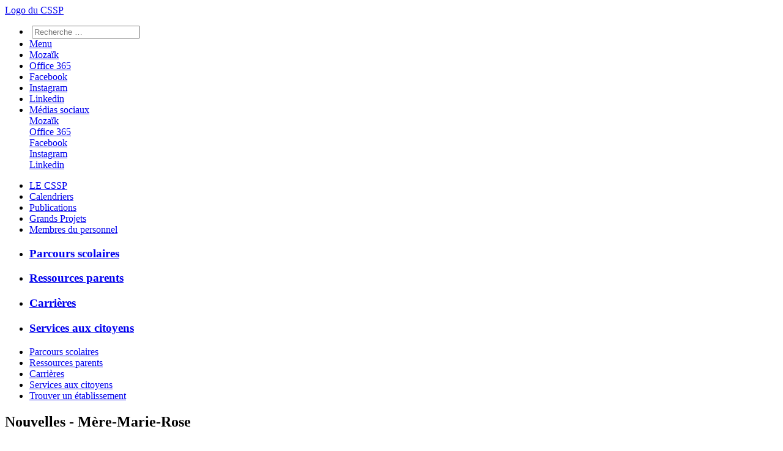

--- FILE ---
content_type: text/html; charset=UTF-8
request_url: https://cssp.gouv.qc.ca/nouvelles/mere-marie-rose/
body_size: 12929
content:

<!DOCTYPE html>
<html lang="fr">
<head>
	<meta charset="utf-8" />
	<meta name="robots" content="all" />
	<!-- <meta name="description" content="Le Centre de services scolaire des Patriotes administre un réseau d'écoles publiques primaires et secondaires et deux centres de formation formation professionnelle et de formation générale aux adultes sur le territoire de la MRC de Marguerite-D'Youville et la Vallée-du-Richelieu." /> -->
    <meta http-equiv="X-UA-Compatible" content="IE=11, IE=10, IE=edge">
    <meta name="viewport" content="width=device-width, initial-scale=1.0, maximum-scale=1.0, user-scalable=0" />
	
	
  
	
		
	
	
	
		<meta property="og:title" content="Nouvelle &#8211; Page catégorie" />
		<meta property="og:description" content="" />
    	<meta property="og:image" content="" />

		
	

    
    
    
    <meta name='robots' content='index, follow, max-image-preview:large, max-snippet:-1, max-video-preview:-1' />
	<style>img:is([sizes="auto" i], [sizes^="auto," i]) { contain-intrinsic-size: 3000px 1500px }</style>
	
	<!-- This site is optimized with the Yoast SEO plugin v26.2 - https://yoast.com/wordpress/plugins/seo/ -->
	<link rel="canonical" href="https://cssp.gouv.qc.ca/nouvelle-page-categorie/" />
	<meta property="og:locale" content="fr_FR" />
	<meta property="og:type" content="article" />
	<meta property="og:title" content="Nouvelle - Page catégorie | Centre de services scolaire des Patriotes" />
	<meta property="og:url" content="https://cssp.gouv.qc.ca/nouvelle-page-categorie/" />
	<meta property="og:site_name" content="Centre de services scolaire des Patriotes" />
	<meta property="article:publisher" content="https://facebook.com/csspatriotes" />
	<meta name="twitter:card" content="summary_large_image" />
	<meta name="twitter:site" content="@cspatriotes" />
	<script type="application/ld+json" class="yoast-schema-graph">{"@context":"https://schema.org","@graph":[{"@type":"WebPage","@id":"https://cssp.gouv.qc.ca/nouvelle-page-categorie/","url":"https://cssp.gouv.qc.ca/nouvelle-page-categorie/","name":"Nouvelle - Page catégorie | Centre de services scolaire des Patriotes","isPartOf":{"@id":"https://cssp.gouv.qc.ca/#website"},"datePublished":"2016-05-05T15:50:22+00:00","breadcrumb":{"@id":"https://cssp.gouv.qc.ca/nouvelle-page-categorie/#breadcrumb"},"inLanguage":"fr-FR","potentialAction":[{"@type":"ReadAction","target":["https://cssp.gouv.qc.ca/nouvelle-page-categorie/"]}]},{"@type":"BreadcrumbList","@id":"https://cssp.gouv.qc.ca/nouvelle-page-categorie/#breadcrumb","itemListElement":[{"@type":"ListItem","position":1,"name":"Accueil","item":"https://cssp.gouv.qc.ca/"},{"@type":"ListItem","position":2,"name":"Nouvelle &#8211; Page catégorie"}]},{"@type":"WebSite","@id":"https://cssp.gouv.qc.ca/#website","url":"https://cssp.gouv.qc.ca/","name":"Centre de services scolaire des Patriotes","description":"Calendriers · Publications · Grands Projets · Membres du personnel · Formation · Ressources parents · Offres d&#039;emploi · Services aux citoyens.","publisher":{"@id":"https://cssp.gouv.qc.ca/#organization"},"potentialAction":[{"@type":"SearchAction","target":{"@type":"EntryPoint","urlTemplate":"https://cssp.gouv.qc.ca/?s={search_term_string}"},"query-input":{"@type":"PropertyValueSpecification","valueRequired":true,"valueName":"search_term_string"}}],"inLanguage":"fr-FR"},{"@type":"Organization","@id":"https://cssp.gouv.qc.ca/#organization","name":"Centre de services scolaire des Patriotes","alternateName":"CSSP","url":"https://cssp.gouv.qc.ca/","logo":{"@type":"ImageObject","inLanguage":"fr-FR","@id":"https://cssp.gouv.qc.ca/#/schema/logo/image/","url":"https://cssp.gouv.qc.ca/wp-content/uploads/2014/10/logo_csspatriotes_entete.jpg","contentUrl":"https://cssp.gouv.qc.ca/wp-content/uploads/2014/10/logo_csspatriotes_entete.jpg","width":256,"height":100,"caption":"Centre de services scolaire des Patriotes"},"image":{"@id":"https://cssp.gouv.qc.ca/#/schema/logo/image/"},"sameAs":["https://facebook.com/csspatriotes","https://x.com/cspatriotes","https://instagram.com/csspatriotes","https://ca.linkedin.com/company/centre-de-services-scolaire-des-patriotes","https://www.youtube.com/c/CSSPatriotes"]}]}</script>
	<!-- / Yoast SEO plugin. -->


<link href='https://fonts.gstatic.com' crossorigin rel='preconnect' />
<link rel="alternate" type="application/rss+xml" title="Centre de services scolaire des Patriotes &raquo; Flux" href="https://cssp.gouv.qc.ca/feed/" />
<link rel="alternate" type="application/rss+xml" title="Centre de services scolaire des Patriotes &raquo; Flux des commentaires" href="https://cssp.gouv.qc.ca/comments/feed/" />
<style id='wp-emoji-styles-inline-css' type='text/css'>

	img.wp-smiley, img.emoji {
		display: inline !important;
		border: none !important;
		box-shadow: none !important;
		height: 1em !important;
		width: 1em !important;
		margin: 0 0.07em !important;
		vertical-align: -0.1em !important;
		background: none !important;
		padding: 0 !important;
	}
</style>
<style id='classic-theme-styles-inline-css' type='text/css'>
/*! This file is auto-generated */
.wp-block-button__link{color:#fff;background-color:#32373c;border-radius:9999px;box-shadow:none;text-decoration:none;padding:calc(.667em + 2px) calc(1.333em + 2px);font-size:1.125em}.wp-block-file__button{background:#32373c;color:#fff;text-decoration:none}
</style>
<style id='global-styles-inline-css' type='text/css'>
:root{--wp--preset--aspect-ratio--square: 1;--wp--preset--aspect-ratio--4-3: 4/3;--wp--preset--aspect-ratio--3-4: 3/4;--wp--preset--aspect-ratio--3-2: 3/2;--wp--preset--aspect-ratio--2-3: 2/3;--wp--preset--aspect-ratio--16-9: 16/9;--wp--preset--aspect-ratio--9-16: 9/16;--wp--preset--color--black: #000000;--wp--preset--color--cyan-bluish-gray: #abb8c3;--wp--preset--color--white: #ffffff;--wp--preset--color--pale-pink: #f78da7;--wp--preset--color--vivid-red: #cf2e2e;--wp--preset--color--luminous-vivid-orange: #ff6900;--wp--preset--color--luminous-vivid-amber: #fcb900;--wp--preset--color--light-green-cyan: #7bdcb5;--wp--preset--color--vivid-green-cyan: #00d084;--wp--preset--color--pale-cyan-blue: #8ed1fc;--wp--preset--color--vivid-cyan-blue: #0693e3;--wp--preset--color--vivid-purple: #9b51e0;--wp--preset--gradient--vivid-cyan-blue-to-vivid-purple: linear-gradient(135deg,rgba(6,147,227,1) 0%,rgb(155,81,224) 100%);--wp--preset--gradient--light-green-cyan-to-vivid-green-cyan: linear-gradient(135deg,rgb(122,220,180) 0%,rgb(0,208,130) 100%);--wp--preset--gradient--luminous-vivid-amber-to-luminous-vivid-orange: linear-gradient(135deg,rgba(252,185,0,1) 0%,rgba(255,105,0,1) 100%);--wp--preset--gradient--luminous-vivid-orange-to-vivid-red: linear-gradient(135deg,rgba(255,105,0,1) 0%,rgb(207,46,46) 100%);--wp--preset--gradient--very-light-gray-to-cyan-bluish-gray: linear-gradient(135deg,rgb(238,238,238) 0%,rgb(169,184,195) 100%);--wp--preset--gradient--cool-to-warm-spectrum: linear-gradient(135deg,rgb(74,234,220) 0%,rgb(151,120,209) 20%,rgb(207,42,186) 40%,rgb(238,44,130) 60%,rgb(251,105,98) 80%,rgb(254,248,76) 100%);--wp--preset--gradient--blush-light-purple: linear-gradient(135deg,rgb(255,206,236) 0%,rgb(152,150,240) 100%);--wp--preset--gradient--blush-bordeaux: linear-gradient(135deg,rgb(254,205,165) 0%,rgb(254,45,45) 50%,rgb(107,0,62) 100%);--wp--preset--gradient--luminous-dusk: linear-gradient(135deg,rgb(255,203,112) 0%,rgb(199,81,192) 50%,rgb(65,88,208) 100%);--wp--preset--gradient--pale-ocean: linear-gradient(135deg,rgb(255,245,203) 0%,rgb(182,227,212) 50%,rgb(51,167,181) 100%);--wp--preset--gradient--electric-grass: linear-gradient(135deg,rgb(202,248,128) 0%,rgb(113,206,126) 100%);--wp--preset--gradient--midnight: linear-gradient(135deg,rgb(2,3,129) 0%,rgb(40,116,252) 100%);--wp--preset--font-size--small: 13px;--wp--preset--font-size--medium: 20px;--wp--preset--font-size--large: 36px;--wp--preset--font-size--x-large: 42px;--wp--preset--spacing--20: 0.44rem;--wp--preset--spacing--30: 0.67rem;--wp--preset--spacing--40: 1rem;--wp--preset--spacing--50: 1.5rem;--wp--preset--spacing--60: 2.25rem;--wp--preset--spacing--70: 3.38rem;--wp--preset--spacing--80: 5.06rem;--wp--preset--shadow--natural: 6px 6px 9px rgba(0, 0, 0, 0.2);--wp--preset--shadow--deep: 12px 12px 50px rgba(0, 0, 0, 0.4);--wp--preset--shadow--sharp: 6px 6px 0px rgba(0, 0, 0, 0.2);--wp--preset--shadow--outlined: 6px 6px 0px -3px rgba(255, 255, 255, 1), 6px 6px rgba(0, 0, 0, 1);--wp--preset--shadow--crisp: 6px 6px 0px rgba(0, 0, 0, 1);}:where(.is-layout-flex){gap: 0.5em;}:where(.is-layout-grid){gap: 0.5em;}body .is-layout-flex{display: flex;}.is-layout-flex{flex-wrap: wrap;align-items: center;}.is-layout-flex > :is(*, div){margin: 0;}body .is-layout-grid{display: grid;}.is-layout-grid > :is(*, div){margin: 0;}:where(.wp-block-columns.is-layout-flex){gap: 2em;}:where(.wp-block-columns.is-layout-grid){gap: 2em;}:where(.wp-block-post-template.is-layout-flex){gap: 1.25em;}:where(.wp-block-post-template.is-layout-grid){gap: 1.25em;}.has-black-color{color: var(--wp--preset--color--black) !important;}.has-cyan-bluish-gray-color{color: var(--wp--preset--color--cyan-bluish-gray) !important;}.has-white-color{color: var(--wp--preset--color--white) !important;}.has-pale-pink-color{color: var(--wp--preset--color--pale-pink) !important;}.has-vivid-red-color{color: var(--wp--preset--color--vivid-red) !important;}.has-luminous-vivid-orange-color{color: var(--wp--preset--color--luminous-vivid-orange) !important;}.has-luminous-vivid-amber-color{color: var(--wp--preset--color--luminous-vivid-amber) !important;}.has-light-green-cyan-color{color: var(--wp--preset--color--light-green-cyan) !important;}.has-vivid-green-cyan-color{color: var(--wp--preset--color--vivid-green-cyan) !important;}.has-pale-cyan-blue-color{color: var(--wp--preset--color--pale-cyan-blue) !important;}.has-vivid-cyan-blue-color{color: var(--wp--preset--color--vivid-cyan-blue) !important;}.has-vivid-purple-color{color: var(--wp--preset--color--vivid-purple) !important;}.has-black-background-color{background-color: var(--wp--preset--color--black) !important;}.has-cyan-bluish-gray-background-color{background-color: var(--wp--preset--color--cyan-bluish-gray) !important;}.has-white-background-color{background-color: var(--wp--preset--color--white) !important;}.has-pale-pink-background-color{background-color: var(--wp--preset--color--pale-pink) !important;}.has-vivid-red-background-color{background-color: var(--wp--preset--color--vivid-red) !important;}.has-luminous-vivid-orange-background-color{background-color: var(--wp--preset--color--luminous-vivid-orange) !important;}.has-luminous-vivid-amber-background-color{background-color: var(--wp--preset--color--luminous-vivid-amber) !important;}.has-light-green-cyan-background-color{background-color: var(--wp--preset--color--light-green-cyan) !important;}.has-vivid-green-cyan-background-color{background-color: var(--wp--preset--color--vivid-green-cyan) !important;}.has-pale-cyan-blue-background-color{background-color: var(--wp--preset--color--pale-cyan-blue) !important;}.has-vivid-cyan-blue-background-color{background-color: var(--wp--preset--color--vivid-cyan-blue) !important;}.has-vivid-purple-background-color{background-color: var(--wp--preset--color--vivid-purple) !important;}.has-black-border-color{border-color: var(--wp--preset--color--black) !important;}.has-cyan-bluish-gray-border-color{border-color: var(--wp--preset--color--cyan-bluish-gray) !important;}.has-white-border-color{border-color: var(--wp--preset--color--white) !important;}.has-pale-pink-border-color{border-color: var(--wp--preset--color--pale-pink) !important;}.has-vivid-red-border-color{border-color: var(--wp--preset--color--vivid-red) !important;}.has-luminous-vivid-orange-border-color{border-color: var(--wp--preset--color--luminous-vivid-orange) !important;}.has-luminous-vivid-amber-border-color{border-color: var(--wp--preset--color--luminous-vivid-amber) !important;}.has-light-green-cyan-border-color{border-color: var(--wp--preset--color--light-green-cyan) !important;}.has-vivid-green-cyan-border-color{border-color: var(--wp--preset--color--vivid-green-cyan) !important;}.has-pale-cyan-blue-border-color{border-color: var(--wp--preset--color--pale-cyan-blue) !important;}.has-vivid-cyan-blue-border-color{border-color: var(--wp--preset--color--vivid-cyan-blue) !important;}.has-vivid-purple-border-color{border-color: var(--wp--preset--color--vivid-purple) !important;}.has-vivid-cyan-blue-to-vivid-purple-gradient-background{background: var(--wp--preset--gradient--vivid-cyan-blue-to-vivid-purple) !important;}.has-light-green-cyan-to-vivid-green-cyan-gradient-background{background: var(--wp--preset--gradient--light-green-cyan-to-vivid-green-cyan) !important;}.has-luminous-vivid-amber-to-luminous-vivid-orange-gradient-background{background: var(--wp--preset--gradient--luminous-vivid-amber-to-luminous-vivid-orange) !important;}.has-luminous-vivid-orange-to-vivid-red-gradient-background{background: var(--wp--preset--gradient--luminous-vivid-orange-to-vivid-red) !important;}.has-very-light-gray-to-cyan-bluish-gray-gradient-background{background: var(--wp--preset--gradient--very-light-gray-to-cyan-bluish-gray) !important;}.has-cool-to-warm-spectrum-gradient-background{background: var(--wp--preset--gradient--cool-to-warm-spectrum) !important;}.has-blush-light-purple-gradient-background{background: var(--wp--preset--gradient--blush-light-purple) !important;}.has-blush-bordeaux-gradient-background{background: var(--wp--preset--gradient--blush-bordeaux) !important;}.has-luminous-dusk-gradient-background{background: var(--wp--preset--gradient--luminous-dusk) !important;}.has-pale-ocean-gradient-background{background: var(--wp--preset--gradient--pale-ocean) !important;}.has-electric-grass-gradient-background{background: var(--wp--preset--gradient--electric-grass) !important;}.has-midnight-gradient-background{background: var(--wp--preset--gradient--midnight) !important;}.has-small-font-size{font-size: var(--wp--preset--font-size--small) !important;}.has-medium-font-size{font-size: var(--wp--preset--font-size--medium) !important;}.has-large-font-size{font-size: var(--wp--preset--font-size--large) !important;}.has-x-large-font-size{font-size: var(--wp--preset--font-size--x-large) !important;}
:where(.wp-block-post-template.is-layout-flex){gap: 1.25em;}:where(.wp-block-post-template.is-layout-grid){gap: 1.25em;}
:where(.wp-block-columns.is-layout-flex){gap: 2em;}:where(.wp-block-columns.is-layout-grid){gap: 2em;}
:root :where(.wp-block-pullquote){font-size: 1.5em;line-height: 1.6;}
</style>
<link rel='stylesheet' id='cmplz-general-css' href='https://cssp.gouv.qc.ca/wp-content/plugins/complianz-gdpr-premium/assets/css/cookieblocker.min.css?ver=1759947839' type='text/css' media='all' />
<link rel='stylesheet' id='fontello-icons-style-css' href='https://cssp.gouv.qc.ca/wp-content/themes/csp/font/fontello/css/fontello.css?ver=6.8.3' type='text/css' media='all' />
<link rel='stylesheet' id='tablepress-default-css' href='https://cssp.gouv.qc.ca/wp-content/plugins/tablepress/css/build/default.css?ver=3.2.5' type='text/css' media='all' />
<link rel="https://api.w.org/" href="https://cssp.gouv.qc.ca/wp-json/" /><link rel="alternate" title="JSON" type="application/json" href="https://cssp.gouv.qc.ca/wp-json/wp/v2/pages/28962" /><link rel="alternate" title="oEmbed (JSON)" type="application/json+oembed" href="https://cssp.gouv.qc.ca/wp-json/oembed/1.0/embed?url=https%3A%2F%2Fcssp.gouv.qc.ca%2Fnouvelle-page-categorie%2F" />
<link rel="alternate" title="oEmbed (XML)" type="text/xml+oembed" href="https://cssp.gouv.qc.ca/wp-json/oembed/1.0/embed?url=https%3A%2F%2Fcssp.gouv.qc.ca%2Fnouvelle-page-categorie%2F&#038;format=xml" />

		<!-- GA Google Analytics @ https://m0n.co/ga -->
		<script type="text/plain" data-service="google-analytics" data-category="statistics" async data-cmplz-src="https://www.googletagmanager.com/gtag/js?id=G-DH144DF7QD"></script>
		<script>
			window.dataLayer = window.dataLayer || [];
			function gtag(){dataLayer.push(arguments);}
			gtag('js', new Date());
			gtag('config', 'G-DH144DF7QD');
		</script>

				<style>.cmplz-hidden {
					display: none !important;
				}</style>		<style type="text/css" id="wp-custom-css">
			.alternatif, .sable {overflow:visible !important; padding-top:1px;}

article#coordonnees-en-serie section {
 height:140px!important;

}

ul ul {padding-left:30px; }


.ui-widget-content a {
    color: #62a222 !important;
}

a.attestation-transp:hover {
background-image:url('https://cssp.gouv.qc.ca/wp-content/uploads/2022/06/ATTESTATION-DE-TRANSPORT_over.png')!important;
color:#CAD8B5!important;
}		</style>
		
	<link rel="shortcut icon" href="https://cssp.gouv.qc.ca/wp-content/themes/csp/favicon.ico" />

    <!-- ================================================== -->
    <!-- STYLES -->
    <!-- ================================================== -->
    <link rel="stylesheet" type="text/css" href="https://cssp.gouv.qc.ca/wp-content/themes/csp/style.css" media="screen" />
    <link rel="stylesheet" type="text/css" id="stylePerso-css" href="https://cssp.gouv.qc.ca/wp-content/themes/csp/css/navigation.css" media="screen" />
    <link rel="stylesheet" type="text/css" id="stylePerso-css" href="https://cssp.gouv.qc.ca/wp-content/themes/csp/css/navigation-ie.css" media="screen" />
    <!-- Jquery Pagination -->
    <link rel="stylesheet" href="https://cssp.gouv.qc.ca/wp-content/themes/csp/js/jquery-pagination/styles.css"> 

    <link rel="stylesheet" href="https://cssp.gouv.qc.ca/wp-content/themes/csp/js/owl-carousel/owl.carousel.css">

    <link rel="stylesheet" type="text/css" id="stylePerso-css" href="https://cssp.gouv.qc.ca/wp-content/themes/csp/css/contenu.css" media="screen" />
    <link rel="stylesheet" type="text/css" id="stylePerso-css" href="https://cssp.gouv.qc.ca/wp-content/themes/csp/css/pied-de-page.css" media="screen" />

    <link rel="stylesheet" type="text/css" id="stylePerso-css" href="https://cssp.gouv.qc.ca/wp-content/themes/csp/css/print.css" media="print" />
  
  	<link href="https://cssp.gouv.qc.ca/wp-content/themes/csp/js/shadowbox/shadowbox.css" rel="stylesheet" />
  	<link href="https://cssp.gouv.qc.ca/wp-content/themes/csp/js/jQuery/css/jquery-ui.css" rel="stylesheet" />

  	<script src="https://kit.fontawesome.com/94c582bde5.js" crossorigin="anonymous"></script>
	<link rel="stylesheet" type="text/css" media="screen" href="https://cssp.gouv.qc.ca/wp-content/themes/csp/css/fontello.css">


    <!-- ================================================== -->
  	<!-- JAVASCRIPT -->
    <!-- ================================================== -->
    

    <script src="https://cssp.gouv.qc.ca/wp-content/themes/csp/js/jQuery/jquery.js"></script>
    <script src="https://cssp.gouv.qc.ca/wp-content/themes/csp/js/jQuery/jquery-ui.js"></script>
    
   	<script type="text/JavaScript" src="https://cssp.gouv.qc.ca/wp-content/themes/csp/js/mobile.js"></script>   
    <script type="text/JavaScript" src="https://cssp.gouv.qc.ca/wp-content/themes/csp/js/cookie.js"></script>     
    <script src="https://cssp.gouv.qc.ca/wp-content/themes/csp/js/functions.js?20240819" type="text/javascript"></script>

    <!--<script src="https://cssp.gouv.qc.ca/wp-content/themes/csp/js/carousel_articles_associes.js" type="text/javascript"></script>-->
    
    <script src="https://cssp.gouv.qc.ca/wp-content/themes/csp/js/shadowbox/shadowbox.js"></script>
    <script src="https://cssp.gouv.qc.ca/wp-content/themes/csp/js/owl-carousel/owl.carousel.min.js"></script>

	<script src="https://cssp.gouv.qc.ca/wp-content/themes/csp/js/stickUp.min.js"></script>
	
    <!-- Google Tag Manager -->
    <script>(function(w,d,s,l,i){w[l]=w[l]||[];w[l].push({'gtm.start':
    new Date().getTime(),event:'gtm.js'});var f=d.getElementsByTagName(s)[0],
    j=d.createElement(s),dl=l!='dataLayer'?'&l='+l:'';j.async=true;j.src=
    'https://www.googletagmanager.com/gtm.js?id='+i+dl;f.parentNode.insertBefore(j,f);
    })(window,document,'script','dataLayer','GTM-MHTJHBS');</script>
    <!-- End Google Tag Manager -->

    	
    
  	<!-- SI la page fait partie de la page "Parents et éleves" -->
  			<script type="text/JavaScript">
			$(document).ready(function(){
				$("header").css("background-color","#ffffff");
			});
		</script>
    
    <!-- SI page d'accueil -->
    



	<title>Nouvelle - Page catégorie | Centre de services scolaire des Patriotes</title>
</head>

<body data-cmplz=1 itemscope itemtype="http://schema.org/WebPage">
	
	<!-- Google Tag Manager (noscript) -->
	<noscript><iframe src="https://www.googletagmanager.com/ns.html?id=GTM-MHTJHBS"
	height="0" width="0" style="display:none;visibility:hidden"></iframe></noscript>
	<!-- End Google Tag Manager (noscript) -->

    <!-- ================================================== -->
    <!-- EN-TÊTE -->
    <!-- ================================================== -->
    


    <!-- MENU PARENTS ET ELEVES -->
    
        <div id="import-nav-container">
            <div id="import-nav" style="z-index:5000;">
                 <div id="entete">

    <!-- NAVIGATION GÉNÉRALE -->
    <nav id="logo">
        <a href="/"><span class="clear">Logo du CSSP</span></a>
    </nav>
    
    <nav id="general">
    
        <!-- OUTILS - RECHERCHE ET MÉDIAS SOCIAUX -->
        <ul id="outils">
            <li id="recherche">
                <!--<a href="#"><span class="clear">Recherche</span></a>-->
                <div id="search_container">
                    <div>
                        <form method="get" id="searchform" action="https://cssp.gouv.qc.ca/" role="search">
                            <img type="submit" id="s_submit" src="https://cssp.gouv.qc.ca/wp-content/themes/csp/images/icone-recherche-temporaire-bootstrap.png" alt="">                    
                            <input type="text" class="field" id="s" name="s" value="" id="s" placeholder="Recherche &hellip;" />
                        </form>
                    </div>
                </div>                        
            </li>
            <li id="menu"><a id="menu-mobile" href="#" onClick="fonction_mobile(menu);return false;"><span class="clear">Menu</span></a></li>
            <li id="mozaik" class="icone-social"><a href="https://portailparents.ca/accueil/fr/" target="_blank"><span class="clear">Mozaïk</span></a></li>
            <li id="office" class="icone-social"><a href="https://www.office.com/" target="_blank"><span class="clear">Office 365</span></a></li>
            <li id="facebook" class="icone-social"><a href="https://www.facebook.com/pages/Commission-scolaire-des-Patriotes/189940167794738" target="_blank"><span class="clear">Facebook</span></a></li>
            <!-- <li id="twitter"><a href="https://twitter.com/cspatriotes" target="_blank"><span class="clear">Twitter</span></a></li> -->
			<li id="instagram" class="icone-social"><a href="https://www.instagram.com/csspatriotes" target="_blank"><span class="clear">Instagram</span></a></li>
            <li id="linkedin" class="icone-social"><a href="https://ca.linkedin.com/company/centre-de-services-scolaire-des-patriotes" target="_blank"><span class="clear">Linkedin</span></a></li>
            <li id="ms">
                <a href="#" target="_blank"><span class="clear">Médias sociaux</span></a>
                <div id="ms_container">
                    <div id="mozaik"><a href="https://portailparents.ca/accueil/fr/" target="_blank"><span class="clear">Mozaïk</span></a></div><div id="office"><a href="https://www.office.com/" target="_blank"><span class="clear">Office 365</span></a></div><div id="facebook"><a href="https://www.facebook.com/pages/Commission-scolaire-des-Patriotes/189940167794738" target="_blank"><span class="clear">Facebook</span></a></div><div id="instagram"><a href="https://www.instagram.com/csspatriotes" target="_blank"><span class="clear">Instagram</span></a></div><div id="linkedin"><a href="https://ca.linkedin.com/company/centre-de-services-scolaire-des-patriotes" target="_blank"><span class="clear">Linkedin</span></a></div>
                </div>
            </li>
        </ul>
        
                <!-- PAGES GÉNÉRALES DU SITE -->
        <ul id="pages">
                                            <li id="a-propos"><a href="/a-propos/" style="">LE CSSP</a></li>
            
                             


                                            <li id="publications/calendriers-scolaires"><a href="/publications/calendriers-scolaires/" style="">Calendriers</a></li>
            
                             


                                            <li id="publications"><a href="/publications/" style="">Publications</a></li>
            
                             


                        <li><a href="https://grandsprojets.csp.ca" target="_blank">Grands Projets</a></li>
			<li><a href="/membres-du-personnel" target="_blank">Membres du personnel</a></li>
        </ul>
    </nav>
    
    <!-- NAVIGATION PAR SEGMENT ÉCONOMIQUE -->
    <nav id="segment">
        <ul>
            <li id="entreprises"><h3><a href="/formation/offre-de-formation/" class="">Parcours scolaires</a></h3></li>
            <li id="parents"><h3><a href="/ressources-parents/" class="">Ressources parents</a></h3></li> 
            <li id="carrieres"><h3><a href="/carrieres/" class="">Carrières</a></h3></li>
            <li id="citoyens"><h3><a href="/services-aux-citoyens/" class="">Services aux citoyens</a></h3></li>
        </ul>
    </nav>

</div>





                    <nav id="segment-mobile">
                        <ul>
                                                                                <li><a href="/formation/" style="">Parcours scolaires</a></li>
                            
                                                        
                                                                                <li><a href="/ressources-parents/" style="">Ressources parents</a></li>
                            
                                                        
                                                                                <li><a href="/carrieres/" style="">Carrières</a></li>
                            
                                                        
                                                                                <li><a href="/services-aux-citoyens/" style="">Services aux citoyens</a></li>
                            
                                                        
                                                                                <li><a href="/trouver-un-etablissement/" style="">Trouver un établissement</a></li>
                            
                                                        
                                                </ul>
                    </nav>



            </div>          
        </div>


    <div id="import-notification"></div>
    <div id="import-nav-specifique">
        

    
    



                </div>
    
    <div id="import-nav-mobile">    
    </div>

    <div id="import-logo-mobile"></div>
    

				    		<!-- IMAGE PRINCIPALE -->
			<header id="main-header"></header>
				    
    
    <!-- IMAGE PRINCIPALE -->
    <!-- <header id="main-header"></header> -->
<style type="text/css">
a#pagination-fleche-precedent{
    background-color: #FFF;
    background-image: url(https://cssp.gouv.qc.ca/wp-content/themes/csp/images/publication-fleche-gauche.png);
    background-repeat: no-repeat;
    background-position: 0px center;
    display: inline-block;
    width: 14px;
    height: 18px;
    vertical-align: top;
}

a:hover#nav-fleche-precedent{
    background-position: -86px center;
}

a#pagination-fleche-suivant{
    background-color: #FFF;
    background-image: url(https://cssp.gouv.qc.ca/wp-content/themes/csp/images/publication-fleche-droite.png);
    background-repeat: no-repeat;
    background-position: 0px center;
    display: inline-block;
    width: 14px;
    height: 18px;
    vertical-align: top;
}

a:hover#nav-fleche-suivant{
    background-position: -86px center;
}
header{
    height: 0!important;
    margin-top:0px!important;
}
</style>




    <div id="import-nav-specifique">
        <div id="sans-nav-specifique">
            <nav></nav>
        </div>
    </div>



    <!-- PAGE - CONTENU -->
    <div id="contenu">

        <!-- ================================================== -->
        <!-- ARBORESCENCE -->
        <!-- ================================================== -->
        
        <div id="import-arborescence">
            <nav class="arborescence" id="fil-publication" itemprop="headline">
                
                <!-- TITRE DE LA PUBLICATION (EXEMPLE) -->
                <h1>Nouvelles - Mère-Marie-Rose</h1>
            </nav>
        </div>


        <div id="presentation-publication" itemscope itemtype="http://schema.org/NewsArticle">
            
        

                    <section class="publication-liste"><section class="presentation-documents" style="display:inline-block;"></section></section>
        
                <!-- MODÈLE DE BASE ET MODÈLE A  -  Par mois/ordre décroissant de date (10 résultats/page) -->
            <section class="publication-liste">
                <section class="presentation-documents presentation-actualites">
                    
                                        <ul>
                        

                                
                                <li id="item-1">
                                    <div class="icone">
                                                                                      
                                                                                            <figure>
                                                    <a href="https://cssp.gouv.qc.ca/actualites/des-coussins-moneterre-pour-diminuer-la-pauvrete/" target="">
                                                        <img title="Des coussins monéTERRE pour diminuer la pauvreté" src="https://cssp.gouv.qc.ca/wp-content/uploads/2018/06/2018-05-04-mère-marie-rose-oseentreprendre1-96x96.jpg" alt="Des coussins monéTERRE pour diminuer la pauvreté" itemprop="image" />
                                                    
                                                    </a>
                                                </figure>
                                                                                                                           
                                    </div><!--
                                --><div class="lien">
                                        <a href="https://cssp.gouv.qc.ca/actualites/des-coussins-moneterre-pour-diminuer-la-pauvrete/" target="">
                                        Des coussins monéTERRE pour diminuer la pauvreté</a><span>
                                        
                                                                                    <a href="/nouvelles/mere-marie-rose/">Mère-Marie-Rose</a>                                                                                                                             </span>
                                    </div>
                                </li>
                                

                            
                            
                            
    

                        

                                
                                <li id="item-1">
                                    <div class="icone">
                                                                                      
                                                                                            <figure>
                                                    <a href="https://cssp.gouv.qc.ca/actualites/lecole-mere-marie-rose-laureate-locale-du-defi-osentreprendre/" target="">
                                                        <img title="L’école Mère-Marie-Rose, lauréate locale du Défi OSEntreprendre" src="https://cssp.gouv.qc.ca/wp-content/uploads/2017/05/balles-de-farine-ecologiques-96x96.jpg" alt="L’école Mère-Marie-Rose, lauréate locale du Défi OSEntreprendre" itemprop="image" />
                                                    
                                                    </a>
                                                </figure>
                                                                                                                           
                                    </div><!--
                                --><div class="lien">
                                        <a href="https://cssp.gouv.qc.ca/actualites/lecole-mere-marie-rose-laureate-locale-du-defi-osentreprendre/" target="">
                                        L’école Mère-Marie-Rose, lauréate locale du Défi OSEntreprendre</a><span>
                                        
                                                                                    <a href="/nouvelles/mere-marie-rose/">Mère-Marie-Rose</a>                                                                                                                             </span>
                                    </div>
                                </li>
                                

                            
                            
                            
    

                        

                                
                                <li id="item-1">
                                    <div class="icone">
                                                                                      
                                                                                            <figure>
                                                    <a href="https://cssp.gouv.qc.ca/actualites/grande-marche-des-eleves-de-lecole-mere-marie-rose/" target="">
                                                        <img title="Grande marche des élèves de l’école Mère-Marie-Rose" src="https://cssp.gouv.qc.ca/wp-content/uploads/2016/05/mere-marie-rose-grande-marche1-1-96x96.jpg" alt="Grande marche des élèves de l’école Mère-Marie-Rose" itemprop="image" />
                                                    
                                                    </a>
                                                </figure>
                                                                                                                           
                                    </div><!--
                                --><div class="lien">
                                        <a href="https://cssp.gouv.qc.ca/actualites/grande-marche-des-eleves-de-lecole-mere-marie-rose/" target="">
                                        Grande marche des élèves de l’école Mère-Marie-Rose</a><span>
                                        
                                                                                    <a href="/nouvelles/grand-defi-pierre-lavoie/">Grand Défi Pierre Lavoie</a> -                                            <a href="/nouvelles/mere-marie-rose/">Mère-Marie-Rose</a>                                                                                                                             </span>
                                    </div>
                                </li>
                                

                            
                            
                            
    

                        

                                
                                <li id="item-1">
                                    <div class="icone">
                                                                                      
                                                                                            <figure>
                                                    <a href="https://cssp.gouv.qc.ca/articles/le-club-philatelique-de-lecole-mere-marie-rose-a-15-ans/" target="">
                                                        <img title="Le club philatélique de l’école Mère-Marie-Rose a 15 ans!" src="https://cssp.gouv.qc.ca/wp-content/uploads/2015/05/mère-marie-rose-club-philatélie-96x96.jpg" alt="Le club philatélique de l’école Mère-Marie-Rose a 15 ans!" itemprop="image" />
                                                    
                                                    </a>
                                                </figure>
                                                                                                                           
                                    </div><!--
                                --><div class="lien">
                                        <a href="https://cssp.gouv.qc.ca/articles/le-club-philatelique-de-lecole-mere-marie-rose-a-15-ans/" target="">
                                        Le club philatélique de l’école Mère-Marie-Rose a 15 ans!</a><span>
                                        
                                                                                    <a href="/nouvelles/club-philatelique/">Club philatélique</a> -                                            <a href="/nouvelles/mere-marie-rose/">Mère-Marie-Rose</a>                                                                                                                             </span>
                                    </div>
                                </li>
                                

                            
                            
                            
    

                        

                                
                                <li id="item-1">
                                    <div class="icone">
                                                                                      
                                                                                            <figure>
                                                    <a href="https://cssp.gouv.qc.ca/actualites/les-petites-histoires-de-noel-a-lecole-mere-marie-rose/" target="">
                                                        <img title="Les petites histoires de Noël à l’école Mère-Marie-Rose" src="https://cssp.gouv.qc.ca/wp-content/uploads/2015/04/2015-01-08-petites-histoires-96x96.jpg" alt="Les petites histoires de Noël à l’école Mère-Marie-Rose" itemprop="image" />
                                                    
                                                    </a>
                                                </figure>
                                                                                                                           
                                    </div><!--
                                --><div class="lien">
                                        <a href="https://cssp.gouv.qc.ca/actualites/les-petites-histoires-de-noel-a-lecole-mere-marie-rose/" target="">
                                        Les petites histoires de Noël à l’école Mère-Marie-Rose</a><span>
                                        
                                                                                    <a href="/nouvelles/mere-marie-rose/">Mère-Marie-Rose</a> -                                            <a href="/nouvelles/noel/">Noël</a>                                                                                                                             </span>
                                    </div>
                                </li>
                                

                            
                            
                            
    

                        

                                
                                <li id="item-1">
                                    <div class="icone">
                                                                                      
                                                                                            <figure>
                                                    <a href="https://cssp.gouv.qc.ca/actualites/collecte-de-sang-organisee-par-les-eleves-de-6e-annee-des-ecoles-de-contrecoeur/" target="">
                                                        <img title="Collecte de sang organisée par les élèves de 6e année des écoles de Contrecoeur" src="https://cssp.gouv.qc.ca/wp-content/uploads/2015/04/2015-01-05-sang-jeunes-96x96.jpg" alt="Collecte de sang organisée par les élèves de 6e année des écoles de Contrecoeur" itemprop="image" />
                                                    
                                                    </a>
                                                </figure>
                                                                                                                           
                                    </div><!--
                                --><div class="lien">
                                        <a href="https://cssp.gouv.qc.ca/actualites/collecte-de-sang-organisee-par-les-eleves-de-6e-annee-des-ecoles-de-contrecoeur/" target="">
                                        Collecte de sang organisée par les élèves de 6e année des écoles de Contrecoeur</a><span>
                                        
                                                                                    <a href="/nouvelles/collecte-de-sang/">Collecte de sang</a> -                                            <a href="/nouvelles/des-coeurs-vaillants/">des Coeurs-Vaillants</a> -                                            <a href="/nouvelles/mere-marie-rose/">Mère-Marie-Rose</a>                                                                                                                             </span>
                                    </div>
                                </li>
                                

                            
                            
                            
    

                        

                                
                                <li id="item-1">
                                    <div class="icone">
                                                                                      
                                                                                            <figure>
                                                    <a href="https://cssp.gouv.qc.ca/actualites/les-eleves-de-contrecoeur-recoivent-de-la-grande-visite/" target="">
                                                        <img title="Les élèves de Contrecoeur reçoivent de la grande visite" src="https://cssp.gouv.qc.ca/wp-content/uploads/2015/04/2014-10-07-st-chef-96x96.jpg" alt="Les élèves de Contrecoeur reçoivent de la grande visite" itemprop="image" />
                                                    
                                                    </a>
                                                </figure>
                                                                                                                           
                                    </div><!--
                                --><div class="lien">
                                        <a href="https://cssp.gouv.qc.ca/actualites/les-eleves-de-contrecoeur-recoivent-de-la-grande-visite/" target="">
                                        Les élèves de Contrecoeur reçoivent de la grande visite</a><span>
                                        
                                                                                    <a href="/nouvelles/des-coeurs-vaillants/">des Coeurs-Vaillants</a> -                                            <a href="/nouvelles/mere-marie-rose/">Mère-Marie-Rose</a>                                                                                                                             </span>
                                    </div>
                                </li>
                                

                            
                            
                            
    

                        

                                
                                <li id="item-1">
                                    <div class="icone">
                                                                                      
                                                                                            <figure>
                                                    <a href="https://cssp.gouv.qc.ca/actualites/actif-jusquau-bout-a-lecole-mere-marie-rose/" target="">
                                                        <img title="Actif jusqu&rsquo;au bout à l&rsquo;école Mère-Marie-Rose!" src="https://cssp.gouv.qc.ca/wp-content/uploads/2015/04/2014-06-27-coup-de-pouce2-96x75.jpg" alt="Actif jusqu&rsquo;au bout à l&rsquo;école Mère-Marie-Rose!" itemprop="image" />
                                                    
                                                    </a>
                                                </figure>
                                                                                                                           
                                    </div><!--
                                --><div class="lien">
                                        <a href="https://cssp.gouv.qc.ca/actualites/actif-jusquau-bout-a-lecole-mere-marie-rose/" target="">
                                        Actif jusqu&rsquo;au bout à l&rsquo;école Mère-Marie-Rose!</a><span>
                                        
                                                                                    <a href="/nouvelles/devoirs-et-lecons/">Devoirs et leçons</a> -                                            <a href="/nouvelles/mere-marie-rose/">Mère-Marie-Rose</a>                                                                                                                             </span>
                                    </div>
                                </li>
                                

                            
                            
                            
    

                        

                                
                                <li id="item-1">
                                    <div class="icone">
                                                                                      
                                                                                            <figure>
                                                    <a href="https://cssp.gouv.qc.ca/actualites/carriere-dun-jour-a-lecole-mere-marie-rose/" target="">
                                                        <img title="Carrière d’un jour à l’école Mère-Marie-Rose" src="https://cssp.gouv.qc.ca/wp-content/uploads/2015/04/2014-05-26-carriere-un-jour-96x96.jpg" alt="Carrière d’un jour à l’école Mère-Marie-Rose" itemprop="image" />
                                                    
                                                    </a>
                                                </figure>
                                                                                                                           
                                    </div><!--
                                --><div class="lien">
                                        <a href="https://cssp.gouv.qc.ca/actualites/carriere-dun-jour-a-lecole-mere-marie-rose/" target="">
                                        Carrière d’un jour à l’école Mère-Marie-Rose</a><span>
                                        
                                                                                    <a href="/nouvelles/mere-marie-rose/">Mère-Marie-Rose</a>                                                                                                                             </span>
                                    </div>
                                </li>
                                

                            
                            
                            
    

                        

                                
                                <li id="item-1">
                                    <div class="icone">
                                                                                      
                                                                                            <figure>
                                                    <a href="https://cssp.gouv.qc.ca/actualites/le-grand-cirque-debarque-a-lecole-mere-marie-rose/" target="">
                                                        <img title="Le grand cirque débarque à l’école Mère-Marie-Rose!" src="https://cssp.gouv.qc.ca/wp-content/uploads/2015/04/2014-04-28_spectacle-de-cirque-96x96.jpg" alt="Le grand cirque débarque à l’école Mère-Marie-Rose!" itemprop="image" />
                                                    
                                                    </a>
                                                </figure>
                                                                                                                           
                                    </div><!--
                                --><div class="lien">
                                        <a href="https://cssp.gouv.qc.ca/actualites/le-grand-cirque-debarque-a-lecole-mere-marie-rose/" target="">
                                        Le grand cirque débarque à l’école Mère-Marie-Rose!</a><span>
                                        
                                                                                    <a href="/nouvelles/mere-marie-rose/">Mère-Marie-Rose</a>                                                                                                                             </span>
                                    </div>
                                </li>
                                

                            
                            
                            
    

                                                </ul>
                                                                        <nav id="pagination">
                            
          
                            
                                                                                    
                            <ul>
                                                                        <li id="resolution-320"><b>1</b></li>
                                                                    
                                                                        <li id="resolution-320"><a href="/nouvelles/mere-marie-rose/page/2/">2</a></li>
                                                                    
                                                                        <li id="resolution-320"><a href="/nouvelles/mere-marie-rose/page/3/">3</a></li>
                                                                    
                                
                            </ul>

                                                            <a id="pagination-fleche-suivant" href="/nouvelles/mere-marie-rose/page/2/"><span class="clear">&gt;</span></a>
                                                        
                            
                            
                        </nav> 
                                                            </section>                 
            </section> <!-- FIN MODÈLE DE BASE ET MODÈLE A  -->
        




        














            








            
            <!-- PAGE TYPE - PUBLICATION - À DÉCOUVRIR -->
            <aside class="publication-a-decouvrir">
                

                
                                <!-- CINQ SUJETS LES PLUS CONSULTÉS DEPUIS LES 30 DERNIERS JOURS -->
                <div id="les-plus-populaires">
                    <h6>Actualités : Les plus populaires</h6>
                    
                    <section>
                                                <article>
                            <a href="https://cssp.gouv.qc.ca/actualites/des-coussins-moneterre-pour-diminuer-la-pauvrete/" itemprop="url">Des coussins monéTERRE pour diminuer la pauvreté</a>
                        </article>
                                                <article>
                            <a href="https://cssp.gouv.qc.ca/actualites/lecole-mere-marie-rose-laureate-locale-du-defi-osentreprendre/" itemprop="url">L’école Mère-Marie-Rose, lauréate locale du Défi OSEntreprendre</a>
                        </article>
                                                <article>
                            <a href="https://cssp.gouv.qc.ca/actualites/grande-marche-des-eleves-de-lecole-mere-marie-rose/" itemprop="url">Grande marche des élèves de l’école Mère-Marie-Rose</a>
                        </article>
                                                <article>
                            <a href="https://cssp.gouv.qc.ca/articles/le-club-philatelique-de-lecole-mere-marie-rose-a-15-ans/" itemprop="url">Le club philatélique de l’école Mère-Marie-Rose a 15 ans!</a>
                        </article>
                                                <article>
                            <a href="https://cssp.gouv.qc.ca/actualites/les-petites-histoires-de-noel-a-lecole-mere-marie-rose/" itemprop="url">Les petites histoires de Noël à l’école Mère-Marie-Rose</a>
                        </article>
                                            </section>
                    
                </div>
                                
                


            
            </aside>
            
        </div>
            
    </div>



    
             <div id="archives-date">
        <div>
        
            <h3>Filtrer par écoles primaires</h3>
            
            <section>
                                            <div><h6 itemprop="name"><a href="/nouvelles/albert-schweitzer/" itemprop="url">Albert-Schweitzer (16)</a></h6></div><!---->                
                                        <div><h6 itemprop="name"><a href="/nouvelles/antoine-girouard/" itemprop="url">Antoine-Girouard (21)</a></h6></div><!---->                
                                        <div><h6 itemprop="name"><a href="/nouvelles/arc-en-ciel/" itemprop="url">Arc-en-ciel (22)</a></h6></div><!---->                
                                        <div><h6 itemprop="name"><a href="/nouvelles/au-coeur-des-monts/" itemprop="url">au Coeur-des-Monts (13)</a></h6></div><!---->                
                                        <div><h6 itemprop="name"><a href="/nouvelles/au-fil-de-leau/" itemprop="url">Au-Fil-de-l'Eau (34)</a></h6></div><!---->                
                                        <div><h6 itemprop="name"><a href="/nouvelles/aux-quatre-vents/" itemprop="url">Aux-Quatre-Vents (15)</a></h6></div><!---->                
                                        <div><h6 itemprop="name"><a href="/nouvelles/carignan-salieres/" itemprop="url">Carignan-Salières (13)</a></h6></div><!---->                
                                        <div><h6 itemprop="name"><a href="/nouvelles/de-bourgogne/" itemprop="url">De Bourgogne (88)</a></h6></div><!---->                
                                        <div><h6 itemprop="name"><a href="/nouvelles/de-lamitie/" itemprop="url">de l'Amitié (19)</a></h6></div><!---->                
                                        <div><h6 itemprop="name"><a href="/nouvelles/de-laquarelle/" itemprop="url">de l'Aquarelle (19)</a></h6></div><!---->                
                                        <div><h6 itemprop="name"><a href="/nouvelles/de-lenvolee/" itemprop="url">de l'Envolée (28)</a></h6></div><!---->                
                                        <div><h6 itemprop="name"><a href="/nouvelles/de-lodyssee/" itemprop="url">de l'Odyssée (15)</a></h6></div><!---->                
                                        <div><h6 itemprop="name"><a href="/nouvelles/de-la-broquerie/" itemprop="url">De La Broquerie (32)</a></h6></div><!---->                
                                        <div><h6 itemprop="name"><a href="/nouvelles/de-la-chanterelle/" itemprop="url">de la Chanterelle (10)</a></h6></div><!---->                
                                        <div><h6 itemprop="name"><a href="/nouvelles/de-la-mosaique/" itemprop="url">de la Mosaïque (32)</a></h6></div><!---->                
                                        <div><h6 itemprop="name"><a href="/nouvelles/de-la-passerelle/" itemprop="url">de la Passerelle (13)</a></h6></div><!---->                
                                        <div><h6 itemprop="name"><a href="/nouvelles/de-la-pommeraie/" itemprop="url">de la Pommeraie (27)</a></h6></div><!---->                
                                        <div><h6 itemprop="name"><a href="/nouvelles/de-la-source/" itemprop="url">de la Source (10)</a></h6></div><!---->                
                                        <div><h6 itemprop="name"><a href="/nouvelles/de-montarville/" itemprop="url">De Montarville (32)</a></h6></div><!---->                
                                        <div><h6 itemprop="name"><a href="/nouvelles/de-salaberry/" itemprop="url">de Salaberry (17)</a></h6></div><!---->                
                                        <div><h6 itemprop="name"><a href="/nouvelles/des-coeurs-vaillants/" itemprop="url">des Coeurs-Vaillants (16)</a></h6></div><!---->                
                                        <div><h6 itemprop="name"><a href="/nouvelles/des-trois-temps/" itemprop="url">des Trois-Temps (11)</a></h6></div><!---->                
                                        <div><h6 itemprop="name"><a href="/nouvelles/du-carrousel/" itemprop="url">du Carrousel (24)</a></h6></div><!---->                
                                        <div><h6 itemprop="name"><a href="/nouvelles/du-grand-chene/" itemprop="url">du Grand-Chêne (19)</a></h6></div><!---->                
                                        <div><h6 itemprop="name"><a href="/nouvelles/ecole-du-moulin/" itemprop="url">Du Moulin (22)</a></h6></div><!---->                
                                        <div><h6 itemprop="name"><a href="/nouvelles/du-parchemin/" itemprop="url">du Parchemin (26)</a></h6></div><!---->                
                                        <div><h6 itemprop="name"><a href="/nouvelles/du-tourne-vent/" itemprop="url">du Tourne-Vent (19)</a></h6></div><!---->                
                                        <div><h6 itemprop="name"><a href="/nouvelles/georges-etienne-cartier/" itemprop="url">Georges-Étienne-Cartier (11)</a></h6></div><!---->                
                                        <div><h6 itemprop="name"><a href="/nouvelles/jacques-de-chambly/" itemprop="url">Jacques-De Chambly (21)</a></h6></div><!---->                
                                        <div><h6 itemprop="name"><a href="/nouvelles/jacques-rocheleau/" itemprop="url">Jacques-Rocheleau (20)</a></h6></div><!---->                
                                        <div><h6 itemprop="name"><a href="/nouvelles/jolivent/" itemprop="url">Jolivent (23)</a></h6></div><!---->                
                                        <div><h6 itemprop="name"><a href="/nouvelles/larpege/" itemprop="url">L'Arpège (25)</a></h6></div><!---->                
                                        <div><h6 itemprop="name"><a href="/nouvelles/la-farandole/" itemprop="url">La Farandole (46)</a></h6></div><!---->                
                                        <div><h6 itemprop="name"><a href="/nouvelles/la-roseraie/" itemprop="url">La Roseraie (7)</a></h6></div><!---->                
                                        <div><h6 itemprop="name"><a href="/nouvelles/le-petit-bonheur/" itemprop="url">Le Petit-Bonheur (31)</a></h6></div><!---->                
                                        <div><h6 itemprop="name"><a href="/nouvelles/le-rucher/" itemprop="url">Le Rucher (36)</a></h6></div><!---->                
                                        <div><h6 itemprop="name"><a href="/nouvelles/le-sablier/" itemprop="url">Le Sablier (30)</a></h6></div><!---->                
                                        <div><h6 itemprop="name"><a href="/nouvelles/le-tournesol/" itemprop="url">Le Tournesol (29)</a></h6></div><!---->                
                                        <div><h6 itemprop="name"><a href="/nouvelles/les-jeunes-decouvreurs/" itemprop="url">Les Jeunes Découvreurs (79)</a></h6></div><!---->                
                                        <div><h6 itemprop="name"><a href="/nouvelles/les-marguerite/" itemprop="url">les Marguerite (17)</a></h6></div><!---->                
                                        <div><h6 itemprop="name"><a href="/nouvelles/louis-hippolyte-lafontaine/" itemprop="url">Louis-Hippolyte-Lafontaine (18)</a></h6></div><!---->                
                                        <div><h6 itemprop="name"><a href="/nouvelles/ludger-duvernay/" itemprop="url">Ludger-Duvernay (9)</a></h6></div><!---->                
                                        <div><h6 itemprop="name"><a href="/nouvelles/marie-victorin/" itemprop="url">Marie-Victorin (14)</a></h6></div><!---->                
                                        <div><h6 itemprop="name"><a href="/nouvelles/mere-marie-rose/" itemprop="url">Mère-Marie-Rose (30)</a></h6></div><!---->                
                                        <div><h6 itemprop="name"><a href="/nouvelles/monseigneur-gilles-gervais/" itemprop="url">Monseigneur-Gilles-Gervais (31)</a></h6></div><!---->                
                                        <div><h6 itemprop="name"><a href="/nouvelles/notre-dame/" itemprop="url">Notre-Dame (17)</a></h6></div><!---->                
                                        <div><h6 itemprop="name"><a href="/nouvelles/paul-vi/" itemprop="url">Paul-VI (29)</a></h6></div><!---->                
                                        <div><h6 itemprop="name"><a href="/nouvelles/pere-marquette/" itemprop="url">Père-Marquette (32)</a></h6></div><!---->                
                                        <div><h6 itemprop="name"><a href="/nouvelles/pierre-boucher/" itemprop="url">Pierre-Boucher (29)</a></h6></div><!---->                
                                        <div><h6 itemprop="name"><a href="/nouvelles/saint-charles/" itemprop="url">Saint-Charles (17)</a></h6></div><!---->                
                                        <div><h6 itemprop="name"><a href="/nouvelles/saint-denis/" itemprop="url">Saint-Denis (28)</a></h6></div><!---->                
                                        <div><h6 itemprop="name"><a href="/nouvelles/saint-mathieu/" itemprop="url">Saint-Mathieu (20)</a></h6></div><!---->                
                                        <div><h6 itemprop="name"><a href="/nouvelles/sainte-marie/" itemprop="url">Sainte-Marie (26)</a></h6></div><!---->                
                                        <div><h6 itemprop="name"><a href="/nouvelles/nouvelle-ecole-a-mont-st-hilaire/" itemprop="url">Nouvelle école à Mont St-Hilaire (1)</a></h6></div><!---->                
            
            </section>

</div>
</div> 
             <div id="archives-date">
        <div>
        
            <h3>Filtrer par écoles secondaires</h3>
            
            <section>
                                            <div><h6 itemprop="name"><a href="/nouvelles/de-chambly/" itemprop="url">de Chambly (83)</a></h6></div><!---->                
                                        <div><h6 itemprop="name"><a href="/nouvelles/de-mortagne/" itemprop="url">De Mortagne (243)</a></h6></div><!---->                
                                        <div><h6 itemprop="name"><a href="/nouvelles/du-grand-coteau/" itemprop="url">du Grand-Coteau (156)</a></h6></div><!---->                
                                        <div><h6 itemprop="name"><a href="/nouvelles/du-mont-bruno/" itemprop="url">du Mont-Bruno (161)</a></h6></div><!---->                
                                        <div><h6 itemprop="name"><a href="/nouvelles/ecole-deducation-internationale/" itemprop="url">École d'éducation internationale (148)</a></h6></div><!---->                
                                        <div><h6 itemprop="name"><a href="/nouvelles/ecole-orientante-limpact/" itemprop="url">école orientante l'Impact (50)</a></h6></div><!---->                
                                        <div><h6 itemprop="name"><a href="/nouvelles/francois-williams/" itemprop="url">François-Williams (62)</a></h6></div><!---->                
                                        <div><h6 itemprop="name"><a href="/nouvelles/le-carrefour/" itemprop="url">le Carrefour (135)</a></h6></div><!---->                
                                        <div><h6 itemprop="name"><a href="/nouvelles/le-tremplin/" itemprop="url">le Tremplin (6)</a></h6></div><!---->                
                                        <div><h6 itemprop="name"><a href="/nouvelles/ecole-secondaire-ozias-leduc/" itemprop="url">Ozias-Leduc (138)</a></h6></div><!---->                
                                        <div><h6 itemprop="name"><a href="/nouvelles/polybel/" itemprop="url">Polybel (141)</a></h6></div><!---->                
            
            </section>

</div>
</div> 
             <div id="archives-date">
        <div>
        
            <h3>Filtrer par centres</h3>
            
            <section>
                                            <div><h6 itemprop="name"><a href="/nouvelles/centre-deducation-des-adultes-des-patriotes/" itemprop="url">Centre d’éducation des adultes des Patriotes (71)</a></h6></div><!---->                
                                        <div><h6 itemprop="name"><a href="/nouvelles/centre-de-formation-professionnelle-des-patriotes/" itemprop="url">Centre de formation professionnelle des Patriotes (67)</a></h6></div><!---->                
                                        <div><h6 itemprop="name"><a href="/nouvelles/service-aux-entreprises-et-a-la-communaute/" itemprop="url">Service aux entreprises et à la communauté (11)</a></h6></div><!---->                
            
            </section>

</div>
</div> 
        


    <!-- ================================================== -->
    <!-- PIED-DE-PAGE -->
    <!-- ================================================== -->
    
        <!-- ================================================== -->
    <!-- PIED-DE-PAGE -->
    <!-- ================================================== -->

        <div id="pied-de-page">
                
            <footer>              
                <ul id="navigation">
                    <li><a href="/services-aux-citoyens/faire-affaire-avec-la-csp/">Faire affaire avec le CSSP</a></li>
                    <li style="margin-left:10px;"><span> | </span> <a href="/offres-emploi" style="margin-left:10px;" class="">Offres d'emploi</a></li>
                    <li style="margin-left:10px;"><span> | </span> <a href="/contact/" style="margin-left:10px;">Nous joindre</a></li>
                </ul>
                <ul id="organisation">
                    <li><a href="https://csp.ca">&copy; Centre de services scolaire des Patriotes 2022</a></li>
                </ul>
            </footer>
            
        </div>

        <script type="text/javascript">
            jQuery(function($) {
                $(document).ready(function(){
                    $( window ).resize(function() { 
                        //console.log($(window).width());
                        if ($(window).width() > 992) {
                                $('#office').css("display", "block");         
                                $('#mozaik').css("display", "block");                                
                                $("#facebook").css("display","block");
                                $("#twitter").css("display","block");
                                $("#linkedin").css("display","block");
                                $("#instagram").css("display","block");
                        }else{
                                $('#office').css("display", "none");         
                                $('#mozaik').css("display", "none");                            
                                $("#facebook").css("display","none");
                                $("#twitter").css("display","none");
                                $("#linkedin").css("display","none");
                                $("#instagram").css("display","none");
                        }                        
                        if ($(window).width() > 732) {
                            $('div#import-nav').stickUp({marginTop:'0'});
                            $("#segment-mobile").css("display","none");
                            $("#pages").css("display","block");

                        }else{
                            $(".stuckMenu").css("position","relative").removeClass("stuckMenu");
                            $(".isStuck").css("position","relative").removeClass("isStuck");
                            if(menu==1){
                                $("#segment-mobile").css("display","block");
                            }else{
                                $("#pages").css("display","none");
                            }
                        }
                    });  

                        if ($(window).width() > 732) {
                            $('div#import-nav').stickUp({marginTop:'0'});
                            $("#segment-mobile").css("display","none");
                            $("#pages").css("display","block");

                        }

                });
            });
        </script>
        <script type="speculationrules">
{"prefetch":[{"source":"document","where":{"and":[{"href_matches":"\/*"},{"not":{"href_matches":["\/wp-*.php","\/wp-admin\/*","\/wp-content\/uploads\/*","\/wp-content\/*","\/wp-content\/plugins\/*","\/wp-content\/themes\/csp\/*","\/*\\?(.+)"]}},{"not":{"selector_matches":"a[rel~=\"nofollow\"]"}},{"not":{"selector_matches":".no-prefetch, .no-prefetch a"}}]},"eagerness":"conservative"}]}
</script>

<!-- Consent Management powered by Complianz | GDPR/CCPA Cookie Consent https://wordpress.org/plugins/complianz-gdpr -->
<div id="cmplz-cookiebanner-container"><div class="cmplz-cookiebanner cmplz-hidden banner-1 banniere-a optin cmplz-bottom-right cmplz-categories-type-view-preferences" aria-modal="true" data-nosnippet="true" role="dialog" aria-live="polite" aria-labelledby="cmplz-header-1-optin" aria-describedby="cmplz-message-1-optin">
	<div class="cmplz-header">
		<div class="cmplz-logo"></div>
		<div class="cmplz-title" id="cmplz-header-1-optin">Gérer le consentement</div>
		<div class="cmplz-close" tabindex="0" role="button" aria-label="close-dialog">
			<svg aria-hidden="true" focusable="false" data-prefix="fas" data-icon="times" class="svg-inline--fa fa-times fa-w-11" role="img" xmlns="http://www.w3.org/2000/svg" viewBox="0 0 352 512"><path fill="currentColor" d="M242.72 256l100.07-100.07c12.28-12.28 12.28-32.19 0-44.48l-22.24-22.24c-12.28-12.28-32.19-12.28-44.48 0L176 189.28 75.93 89.21c-12.28-12.28-32.19-12.28-44.48 0L9.21 111.45c-12.28 12.28-12.28 32.19 0 44.48L109.28 256 9.21 356.07c-12.28 12.28-12.28 32.19 0 44.48l22.24 22.24c12.28 12.28 32.2 12.28 44.48 0L176 322.72l100.07 100.07c12.28 12.28 32.2 12.28 44.48 0l22.24-22.24c12.28-12.28 12.28-32.19 0-44.48L242.72 256z"></path></svg>
		</div>
	</div>

	<div class="cmplz-divider cmplz-divider-header"></div>
	<div class="cmplz-body">
		<div class="cmplz-message" id="cmplz-message-1-optin"><p>Pour offrir les meilleures expériences, nous utilisons des technologies telles que les témoins pour stocker et/ou accéder aux informations des appareils. Le fait de consentir à ces technologies nous permettra de traiter des données telles que le comportement de navigation ou les ID uniques sur ce site. Le fait de ne pas consentir ou de retirer son consentement peut avoir un effet négatif sur certaines caractéristiques et fonctions.</p><p><a href="https://cssp.gouv.qc.ca/gestion-des-temoins/">Gestion des témoins</a></p></div>
		<!-- categories start -->
		<div class="cmplz-categories">
			<details class="cmplz-category cmplz-functional" >
				<summary>
						<span class="cmplz-category-header">
							<span class="cmplz-category-title">Fonctionnel</span>
							<span class='cmplz-always-active'>
								<span class="cmplz-banner-checkbox">
									<input type="checkbox"
										   id="cmplz-functional-optin"
										   data-category="cmplz_functional"
										   class="cmplz-consent-checkbox cmplz-functional"
										   size="40"
										   value="1"/>
									<label class="cmplz-label" for="cmplz-functional-optin"><span class="screen-reader-text">Fonctionnel</span></label>
								</span>
								Toujours activé							</span>
							<span class="cmplz-icon cmplz-open">
								<svg xmlns="http://www.w3.org/2000/svg" viewBox="0 0 448 512"  height="18" ><path d="M224 416c-8.188 0-16.38-3.125-22.62-9.375l-192-192c-12.5-12.5-12.5-32.75 0-45.25s32.75-12.5 45.25 0L224 338.8l169.4-169.4c12.5-12.5 32.75-12.5 45.25 0s12.5 32.75 0 45.25l-192 192C240.4 412.9 232.2 416 224 416z"/></svg>
							</span>
						</span>
				</summary>
				<div class="cmplz-description">
					<span class="cmplz-description-functional">Le stockage ou l’accès technique est strictement nécessaire dans la finalité d’intérêt légitime de permettre l’utilisation d’un service spécifique explicitement demandé par l’abonné ou l’utilisateur, ou dans le seul but d’effectuer la transmission d’une communication sur un réseau de communications électroniques.</span>
				</div>
			</details>

			<details class="cmplz-category cmplz-preferences" >
				<summary>
						<span class="cmplz-category-header">
							<span class="cmplz-category-title">Préférences</span>
							<span class="cmplz-banner-checkbox">
								<input type="checkbox"
									   id="cmplz-preferences-optin"
									   data-category="cmplz_preferences"
									   class="cmplz-consent-checkbox cmplz-preferences"
									   size="40"
									   value="1"/>
								<label class="cmplz-label" for="cmplz-preferences-optin"><span class="screen-reader-text">Préférences</span></label>
							</span>
							<span class="cmplz-icon cmplz-open">
								<svg xmlns="http://www.w3.org/2000/svg" viewBox="0 0 448 512"  height="18" ><path d="M224 416c-8.188 0-16.38-3.125-22.62-9.375l-192-192c-12.5-12.5-12.5-32.75 0-45.25s32.75-12.5 45.25 0L224 338.8l169.4-169.4c12.5-12.5 32.75-12.5 45.25 0s12.5 32.75 0 45.25l-192 192C240.4 412.9 232.2 416 224 416z"/></svg>
							</span>
						</span>
				</summary>
				<div class="cmplz-description">
					<span class="cmplz-description-preferences">Le stockage ou l’accès technique est nécessaire dans la finalité d’intérêt légitime de stocker des préférences qui ne sont pas demandées par l’abonné ou l’utilisateur.</span>
				</div>
			</details>

			<details class="cmplz-category cmplz-statistics" >
				<summary>
						<span class="cmplz-category-header">
							<span class="cmplz-category-title">Statistiques</span>
							<span class="cmplz-banner-checkbox">
								<input type="checkbox"
									   id="cmplz-statistics-optin"
									   data-category="cmplz_statistics"
									   class="cmplz-consent-checkbox cmplz-statistics"
									   size="40"
									   value="1"/>
								<label class="cmplz-label" for="cmplz-statistics-optin"><span class="screen-reader-text">Statistiques</span></label>
							</span>
							<span class="cmplz-icon cmplz-open">
								<svg xmlns="http://www.w3.org/2000/svg" viewBox="0 0 448 512"  height="18" ><path d="M224 416c-8.188 0-16.38-3.125-22.62-9.375l-192-192c-12.5-12.5-12.5-32.75 0-45.25s32.75-12.5 45.25 0L224 338.8l169.4-169.4c12.5-12.5 32.75-12.5 45.25 0s12.5 32.75 0 45.25l-192 192C240.4 412.9 232.2 416 224 416z"/></svg>
							</span>
						</span>
				</summary>
				<div class="cmplz-description">
					<span class="cmplz-description-statistics">Le stockage ou l’accès technique qui est utilisé exclusivement à des fins statistiques.</span>
					<span class="cmplz-description-statistics-anonymous">Le stockage ou l’accès technique qui est utilisé exclusivement dans des finalités statistiques anonymes. En l’absence d’une assignation à comparaître, d’une conformité volontaire de la part de votre fournisseur d’accès à internet ou d’enregistrements supplémentaires provenant d’une tierce partie, les informations stockées ou extraites à cette seule fin ne peuvent généralement pas être utilisées pour vous identifier.</span>
				</div>
			</details>
			<details class="cmplz-category cmplz-marketing" >
				<summary>
						<span class="cmplz-category-header">
							<span class="cmplz-category-title">Marketing</span>
							<span class="cmplz-banner-checkbox">
								<input type="checkbox"
									   id="cmplz-marketing-optin"
									   data-category="cmplz_marketing"
									   class="cmplz-consent-checkbox cmplz-marketing"
									   size="40"
									   value="1"/>
								<label class="cmplz-label" for="cmplz-marketing-optin"><span class="screen-reader-text">Marketing</span></label>
							</span>
							<span class="cmplz-icon cmplz-open">
								<svg xmlns="http://www.w3.org/2000/svg" viewBox="0 0 448 512"  height="18" ><path d="M224 416c-8.188 0-16.38-3.125-22.62-9.375l-192-192c-12.5-12.5-12.5-32.75 0-45.25s32.75-12.5 45.25 0L224 338.8l169.4-169.4c12.5-12.5 32.75-12.5 45.25 0s12.5 32.75 0 45.25l-192 192C240.4 412.9 232.2 416 224 416z"/></svg>
							</span>
						</span>
				</summary>
				<div class="cmplz-description">
					<span class="cmplz-description-marketing">Le stockage ou l’accès technique est nécessaire pour créer des profils d’utilisateurs afin d’envoyer des publicités, ou pour suivre l’utilisateur sur un site web ou sur plusieurs sites web ayant des finalités marketing similaires.</span>
				</div>
			</details>
		</div><!-- categories end -->
			</div>

	<div class="cmplz-links cmplz-information">
		<ul>
			<li><a class="cmplz-link cmplz-manage-options cookie-statement" href="#" data-relative_url="#cmplz-manage-consent-container">Gérer les options</a></li>
			<li><a class="cmplz-link cmplz-manage-third-parties cookie-statement" href="#" data-relative_url="#cmplz-cookies-overview">Gérer les services</a></li>
			<li><a class="cmplz-link cmplz-manage-vendors tcf cookie-statement" href="#" data-relative_url="#cmplz-tcf-wrapper">Gérer {vendor_count} fournisseurs</a></li>
			<li><a class="cmplz-link cmplz-external cmplz-read-more-purposes tcf" target="_blank" rel="noopener noreferrer nofollow" href="https://cookiedatabase.org/tcf/purposes/" aria-label="Read more about TCF purposes on Cookie Database">En savoir plus sur ces finalités</a></li>
		</ul>
			</div>

	<div class="cmplz-divider cmplz-footer"></div>

	<div class="cmplz-buttons">
		<button class="cmplz-btn cmplz-accept">Accepter</button>
		<button class="cmplz-btn cmplz-deny">Refuser</button>
		<button class="cmplz-btn cmplz-view-preferences">Voir les préférences</button>
		<button class="cmplz-btn cmplz-save-preferences">Enregistrer les préférences</button>
		<a class="cmplz-btn cmplz-manage-options tcf cookie-statement" href="#" data-relative_url="#cmplz-manage-consent-container">Voir les préférences</a>
			</div>

	
	<div class="cmplz-documents cmplz-links">
		<ul>
			<li><a class="cmplz-link cookie-statement" href="#" data-relative_url="">{title}</a></li>
			<li><a class="cmplz-link privacy-statement" href="#" data-relative_url="">{title}</a></li>
			<li><a class="cmplz-link impressum" href="#" data-relative_url="">{title}</a></li>
		</ul>
			</div>
</div>
</div>
					<div id="cmplz-manage-consent" data-nosnippet="true"><button class="cmplz-btn cmplz-hidden cmplz-manage-consent manage-consent-1">Gérer le consentement</button>

</div><script type="text/javascript" src="https://cssp.gouv.qc.ca/wp-content/plugins/page-links-to/dist/new-tab.js?ver=3.3.7" id="page-links-to-js"></script>
<script type="text/javascript" id="cmplz-cookiebanner-js-extra">
/* <![CDATA[ */
var complianz = {"prefix":"cmplz_","user_banner_id":"1","set_cookies":[],"block_ajax_content":"","banner_version":"41065","version":"7.5.5","store_consent":"","do_not_track_enabled":"","consenttype":"optin","region":"ca","geoip":"1","dismiss_timeout":"","disable_cookiebanner":"","soft_cookiewall":"","dismiss_on_scroll":"","cookie_expiry":"365","url":"https:\/\/cssp.gouv.qc.ca\/wp-json\/complianz\/v1\/","locale":"lang=fr&locale=fr_FR","set_cookies_on_root":"","cookie_domain":"","current_policy_id":"59","cookie_path":"\/","categories":{"statistics":"statistiques","marketing":"marketing"},"tcf_active":"","placeholdertext":"Cliquez pour accepter les cookies {category} et activer ce contenu","css_file":"https:\/\/cssp.gouv.qc.ca\/wp-content\/uploads\/complianz\/css\/banner-{banner_id}-{type}.css?v=41065","page_links":{"ca":{"cookie-statement":{"title":"","url":"https:\/\/cssp.gouv.qc.ca\/actualites\/ecole-au-fil-de-leau-harmoniser-les-differences\/"},"privacy-statement-children":{"title":"","url":"https:\/\/cssp.gouv.qc.ca\/actualites\/ecole-au-fil-de-leau-harmoniser-les-differences\/"}}},"tm_categories":"","forceEnableStats":"","preview":"","clean_cookies":"","aria_label":"Cliquez pour accepter les cookies {category} et activer ce contenu"};
/* ]]> */
</script>
<script defer type="text/javascript" src="https://cssp.gouv.qc.ca/wp-content/plugins/complianz-gdpr-premium/cookiebanner/js/complianz.min.js?ver=1759947839" id="cmplz-cookiebanner-js"></script>
</body>
</html>        
<!-- This website is like a Rocket, isn't it? Performance optimized by WP Rocket. Learn more: https://wp-rocket.me -->